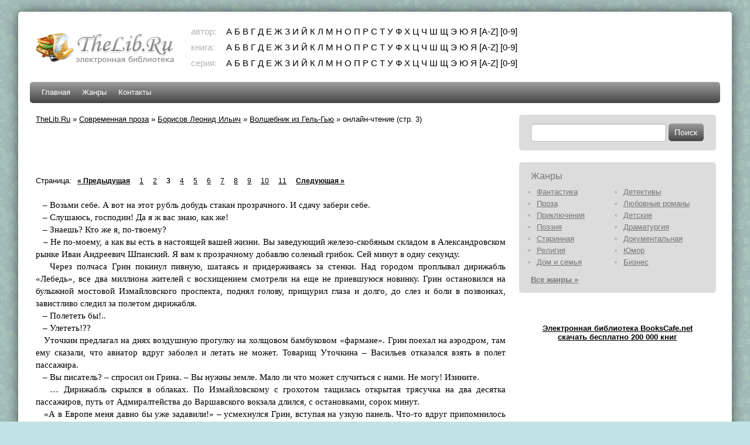

--- FILE ---
content_type: text/html; charset=UTF-8
request_url: https://thelib.ru/books/borisov_leonid_ilich/volshebnik_iz_gel_gyu-read-3.html
body_size: 58982
content:
<!DOCTYPE html PUBLIC "-//W3C//DTD XHTML 1.0 Strict//EN" "http://www.w3.org/TR/xhtml1/DTD/xhtml1-strict.dtd">
<html xmlns="http://www.w3.org/1999/xhtml">
<head>
    <title>Борисов Леонид Ильич. Волшебник из Гель-Гью</title>
    <meta http-equiv="content-type" content="text/html; charset=utf-8" />
    <meta name="keywords" content="Борисов Леонид Ильич. Волшебник из Гель-Гью, электронные книги, скачать, загрузить, бесплатно">
    <meta name="description" content="Борисов Леонид Ильич. Волшебник из Гель-Гью">
    <meta name="revisit-after" content="1 days">
    <meta name="distribution" content="global">
    <meta name="rating" content="General">
    <meta http-equiv="cache-control" content="no-cache">
    <meta http-equiv="pragma" content="no-cache">
    <meta http-equiv="content-language" content="ru">
    <meta http-equiv="content-style-type" content="text/css">
    <meta name="Document-state" content="Dynamic">
    <link rel="stylesheet" href="/css/style.css" type="text/css" media="screen, projection" />
    <!--[if lte IE 6]>
    <link rel="stylesheet" href="/css/style_ie.css" type="text/css" media="screen, projection"/>
    <![endif]-->
    	<link rel="icon" href="/favicon.ico" type="image/x-icon" />
	<link rel="shortcut icon" href="/favicon.ico" type="image/x-icon" />
	
<script>window.yaContextCb = window.yaContextCb || [] </script> 
<script async src="https://yandex.ru/ads/system/context.js"></script>
<script async src="https://cdn.digitalcaramel.com/caramel.js"></script>
	
</head>

<body>
<div style="position: absolute;left: -100px">

<!--LiveInternet counter--><script type="text/javascript"><!--
document.write('<img src="https://counter.yadro.ru/hit?r'+
escape(document.referrer)+((typeof(screen)=='undefined')?'':
';s'+screen.width+'*'+screen.height+'*'+(screen.colorDepth?
screen.colorDepth:screen.pixelDepth))+';u'+escape(document.URL)+
';i'+escape('Жж'+document.title.substring(0,80))+';'+Math.random()+
'" width=1 height=1 alt="">')//--></script><!--/LiveInternet-->
</div>
<div id="wrapper">

    <div id="header">
        <div id="logo">
            <a href="/" title="скачать книги бесплатно"><img src="/images/logo.png" alt="TheLib.Ru - бесплатная электронная библиотека"/></a>
        </div>
        <div id="abc_navigation">
            <div class="label">автор:</div>
            <div class="abc_navigation_line"><a href="/abc/authors?letter=%D0%B0">А</a> <a href="/abc/authors?letter=%D0%B1">Б</a> <a href="/abc/authors?letter=%D0%B2">В</a> <a href="/abc/authors?letter=%D0%B3">Г</a> <a href="/abc/authors?letter=%D0%B4">Д</a> <a href="/abc/authors?letter=%D0%B5">Е</a> <a href="/abc/authors?letter=%D0%B6">Ж</a> <a href="/abc/authors?letter=%D0%B7">З</a> <a href="/abc/authors?letter=%D0%B8">И</a> <a href="/abc/authors?letter=%D0%B9">Й</a> <a href="/abc/authors?letter=%D0%BA">К</a> <a href="/abc/authors?letter=%D0%BB">Л</a> <a href="/abc/authors?letter=%D0%BC">М</a> <a href="/abc/authors?letter=%D0%BD">Н</a> <a href="/abc/authors?letter=%D0%BE">О</a> <a href="/abc/authors?letter=%D0%BF">П</a> <a href="/abc/authors?letter=%D1%80">Р</a> <a href="/abc/authors?letter=%D1%81">С</a> <a href="/abc/authors?letter=%D1%82">Т</a> <a href="/abc/authors?letter=%D1%83">У</a> <a href="/abc/authors?letter=%D1%84">Ф</a> <a href="/abc/authors?letter=%D1%85">Х</a> <a href="/abc/authors?letter=%D1%86">Ц</a> <a href="/abc/authors?letter=%D1%87">Ч</a> <a href="/abc/authors?letter=%D1%88">Ш</a> <a href="/abc/authors?letter=%D1%89">Щ</a> <a href="/abc/authors?letter=%D1%8D">Э</a> <a href="/abc/authors?letter=%D1%8E">Ю</a> <a href="/abc/authors?letter=%D1%8F">Я</a> <a href="/abc/authors?letter=en">[A-Z]</a> <a href="/abc/authors?letter=num">[0-9]</a> </div>            <div class="label">книга:</div>
            <div class="abc_navigation_line"><a href="/abc/books?letter=%D0%B0">А</a> <a href="/abc/books?letter=%D0%B1">Б</a> <a href="/abc/books?letter=%D0%B2">В</a> <a href="/abc/books?letter=%D0%B3">Г</a> <a href="/abc/books?letter=%D0%B4">Д</a> <a href="/abc/books?letter=%D0%B5">Е</a> <a href="/abc/books?letter=%D0%B6">Ж</a> <a href="/abc/books?letter=%D0%B7">З</a> <a href="/abc/books?letter=%D0%B8">И</a> <a href="/abc/books?letter=%D0%B9">Й</a> <a href="/abc/books?letter=%D0%BA">К</a> <a href="/abc/books?letter=%D0%BB">Л</a> <a href="/abc/books?letter=%D0%BC">М</a> <a href="/abc/books?letter=%D0%BD">Н</a> <a href="/abc/books?letter=%D0%BE">О</a> <a href="/abc/books?letter=%D0%BF">П</a> <a href="/abc/books?letter=%D1%80">Р</a> <a href="/abc/books?letter=%D1%81">С</a> <a href="/abc/books?letter=%D1%82">Т</a> <a href="/abc/books?letter=%D1%83">У</a> <a href="/abc/books?letter=%D1%84">Ф</a> <a href="/abc/books?letter=%D1%85">Х</a> <a href="/abc/books?letter=%D1%86">Ц</a> <a href="/abc/books?letter=%D1%87">Ч</a> <a href="/abc/books?letter=%D1%88">Ш</a> <a href="/abc/books?letter=%D1%89">Щ</a> <a href="/abc/books?letter=%D1%8D">Э</a> <a href="/abc/books?letter=%D1%8E">Ю</a> <a href="/abc/books?letter=%D1%8F">Я</a> <a href="/abc/books?letter=en">[A-Z]</a> <a href="/abc/books?letter=num">[0-9]</a> </div>            <div class="label">серия:</div>
            <div class="abc_navigation_line"><a href="/abc/series?letter=%D0%B0">А</a> <a href="/abc/series?letter=%D0%B1">Б</a> <a href="/abc/series?letter=%D0%B2">В</a> <a href="/abc/series?letter=%D0%B3">Г</a> <a href="/abc/series?letter=%D0%B4">Д</a> <a href="/abc/series?letter=%D0%B5">Е</a> <a href="/abc/series?letter=%D0%B6">Ж</a> <a href="/abc/series?letter=%D0%B7">З</a> <a href="/abc/series?letter=%D0%B8">И</a> <a href="/abc/series?letter=%D0%B9">Й</a> <a href="/abc/series?letter=%D0%BA">К</a> <a href="/abc/series?letter=%D0%BB">Л</a> <a href="/abc/series?letter=%D0%BC">М</a> <a href="/abc/series?letter=%D0%BD">Н</a> <a href="/abc/series?letter=%D0%BE">О</a> <a href="/abc/series?letter=%D0%BF">П</a> <a href="/abc/series?letter=%D1%80">Р</a> <a href="/abc/series?letter=%D1%81">С</a> <a href="/abc/series?letter=%D1%82">Т</a> <a href="/abc/series?letter=%D1%83">У</a> <a href="/abc/series?letter=%D1%84">Ф</a> <a href="/abc/series?letter=%D1%85">Х</a> <a href="/abc/series?letter=%D1%86">Ц</a> <a href="/abc/series?letter=%D1%87">Ч</a> <a href="/abc/series?letter=%D1%88">Ш</a> <a href="/abc/series?letter=%D1%89">Щ</a> <a href="/abc/series?letter=%D1%8D">Э</a> <a href="/abc/series?letter=%D1%8E">Ю</a> <a href="/abc/series?letter=%D1%8F">Я</a> <a href="/abc/series?letter=en">[A-Z]</a> <a href="/abc/series?letter=num">[0-9]</a> </div>        </div>
    </div><!-- #header-->

    <div id="navigation">
        <ul>
            <ul id="yw2">
<li><a href="/">Главная</a></li>
<li><a href="/genres/">Жанры</a></li>
<li><a href="/contact">Контакты</a></li>
</ul>        </ul>
    </div><!-- #navigation -->

    <div id="middle">

        <div id="container">
            <div id="content">
	<div class="breadcrumbs">
<a href="/">TheLib.Ru</a> &raquo; <a href="/genres/rusmodern-b.html">Современная проза</a> &raquo; <a href="https://thelib.ru/authors/borisov_leonid_ilich.html">Борисов Леонид Ильич</a> &raquo; <a href="https://thelib.ru/books/borisov_leonid_ilich/volshebnik_iz_gel_gyu.html">Волшебник из Гель-Гью</a> &raquo; <span>онлайн-чтение (стр. 3)</span></div>
<p>&nbsp;</p>

<!--noindex-->
<div caramel-id="01j78m1190z1swyqyyae6hh3fz"></div>

<div caramel-id="01j78m11988sax2yqa394qzdch"></div>
<!--/noindex-->

<p>&nbsp;</p>

<div class="reader"><div id="pager">Страница:<ul class="" id="yw0"><li class="first"><a href="/books/borisov_leonid_ilich/volshebnik_iz_gel_gyu-read.html">&lt;&lt; Первая</a></li>
<li class="previous"><a href="/books/borisov_leonid_ilich/volshebnik_iz_gel_gyu-read-2.html">« Предыдущая</a></li>
<li class="page"><a href="/books/borisov_leonid_ilich/volshebnik_iz_gel_gyu-read.html">1</a></li>
<li class="page"><a href="/books/borisov_leonid_ilich/volshebnik_iz_gel_gyu-read-2.html">2</a></li>
<li class="page selected"><a href="/books/borisov_leonid_ilich/volshebnik_iz_gel_gyu-read-3.html">3</a></li>
<li class="page"><a href="/books/borisov_leonid_ilich/volshebnik_iz_gel_gyu-read-4.html">4</a></li>
<li class="page"><a href="/books/borisov_leonid_ilich/volshebnik_iz_gel_gyu-read-5.html">5</a></li>
<li class="page"><a href="/books/borisov_leonid_ilich/volshebnik_iz_gel_gyu-read-6.html">6</a></li>
<li class="page"><a href="/books/borisov_leonid_ilich/volshebnik_iz_gel_gyu-read-7.html">7</a></li>
<li class="page"><a href="/books/borisov_leonid_ilich/volshebnik_iz_gel_gyu-read-8.html">8</a></li>
<li class="page"><a href="/books/borisov_leonid_ilich/volshebnik_iz_gel_gyu-read-9.html">9</a></li>
<li class="page"><a href="/books/borisov_leonid_ilich/volshebnik_iz_gel_gyu-read-10.html">10</a></li>
<li class="page"><a href="/books/borisov_leonid_ilich/volshebnik_iz_gel_gyu-read-11.html">11</a></li>
<li class="next"><a href="/books/borisov_leonid_ilich/volshebnik_iz_gel_gyu-read-4.html">Следующая »</a></li>
<li class="last"><a href="/books/borisov_leonid_ilich/volshebnik_iz_gel_gyu-read-11.html">Последняя &gt;&gt;</a></li></ul></div><div id="text">   – Возьми себе. А вот на этот рубль добудь стакан прозрачного. И сдачу забери себе.<br />   – Слушаюсь, господин! Да я ж вас знаю, как же!<br />   – Знаешь? Кто же я, по-твоему?<br />   – Не по-моему, а как вы есть в настоящей вашей жизни. Вы заведующий железо-скобяным складом в Александровском рынке Иван Андреевич Шпанский. Я вам к прозрачному добавлю соленый грибок. Сей минут в одну секунду.<br />   Через полчаса Грин покинул пивную, шатаясь и придерживаясь за стенки. Над городом проплывал дирижабль «Лебедь», все два миллиона жителей с восхищением смотрели на еще не приевшуюся новинку. Грин остановился на булыжной мостовой Измайловского проспекта, поднял голову, прищурил глаза и долго, до слез и боли в позвонках, завистливо следил за полетом дирижабля.<br />   – Полететь бы!..<br />   – Улететь!??<br />   Уточкин предлагал на днях воздушную прогулку на холщовом бамбуковом «фармане». Грин поехал на аэродром, там ему сказали, что авиатор вдруг заболел и летать не может. Товарищ Уточкина – Васильев отказался взять в полет пассажира.<br />   – Вы писатель? – спросил он Грина. – Вы нужны земле. Мало ли что может случиться с нами. Не могу! Изините.<br />   … Дирижабль скрылся в облаках. По Измайловскому с грохотом тащилась открытая трясучка на два десятка пассажиров, путь от Адмиралтейства до Варшавского вокзала длился, с остановками, сорок минут.<br />   «А в Европе меня давно бы уже задавили!» – усмехнулся Грин, вступая на узкую панель. Что-то вдруг припомнилось ему, что-то остановило, что-то необходимо было припомнить, иначе ни улыбки на лице, ни покоя на сердце.<br />   Вспомнил! И зашагал, бормоча начало рассказа, вчерне набросанного за столом Ильи Абрамыча:<br />   – «Старая, не однажды подшлепнутая жизнью цыганка предсказала Длину нежданное им счастье, что и исполнилось в тот же вечер. Длин с готовностью отдал ей бренчавшую в кармане мелочь и побрел к дому. Он хорошо помнил, что в тот час над городом пролетал аэроплан, и все, занятые и не занятые делом, бежали на площадь, откуда удобнее было наблюдать за полетом.<br />   На площади в тот день расположился цирк Августа Стериа, накануне прибывший из Гель-Гью. Разноцветные афиши залепили все дома и заборы. От здания суда к дому местной зуболечебницы был протянут канат…»<br />   Так. Вспомнил. Всё хорошо. Завтра что? Пятница? Следовательно, завтра предстоит получить сто рублей за рассказ в «Аргусе». Илья Абрамыч обещал выдать две сотни рублей в субботу.<br />   – «По канату должна была идти Анна Стэн. Фотографии популярной артистки назойливо провожали и встречали Длина всюду. Аэроплан кружился над городом…»<br />
<h1 align="center">
<a name="TOC_idm1475200"></a>
Глава пятая<br />
</h1>
<div>
<blockquote class="epigraph">
   Липа вековая<br />

   Жалобно шумит.<br />
<blockquote><b><i>Старинная песня</i></b></blockquote>
</blockquote>
<br />   Грин подошел к зеркалу.<br /><blockquote>
		 <br />Свет мой, зеркальце! скажи,<br />Да всю правду доложи:<br />Я ль на свете всех милее,<br />Всех румяней и белее?<br />
		 <br /></blockquote>   Зеркало ответило: хорош. Серый костюм, накрахмаленная рубашка, отложной воротник, галстук бабочкой. Грин отыскал альбом и принялся рассматривать свои фотографии, и это занятие лишило его последней доли оптимизма. Зеркало всё же льстило больше, – натура, стоявшая перед ним, вела себя хитро: она принимала наиболее выгодные позы, в минуту она могла изменить выражение своего взглнда шестьдесят раз. Фотографический аппарат ловил и консервировал позу, длившуюся мгновение.<br />   – Ты куда? – спросила жена.<br />   – Куда-нибудь. Саша остается под твоим крылышком. Александр Степанович уходит по личному делу. Грин приступает к завязыванию и развязыванию узелков. А ты в гости? Надень синее платье. Будь здорова, моя женушка!<br />   Грин вышел на улицу. Чувство тоски и неуверенности омрачало его мысли. День не был светел, хотя всё в городе – снизу доверху – утопало в солнечном осеннем сиянии, и этот серебристый тон и настороженность остановившихся в безветрии облаков беспокоили Грина.<br />   «Не облака, а умные головы, – подумал он. – Вот ужо сравню где-нибудь!»<br />   Все сравнения были злы, субъективны и, конечно, не дошли бы до читателя. У входа в кинематограф продавали огромные лиловые астры, настоящие, живые, но весьма похожие на искусственные. Кто-то отпустил на свободу синий воздушный шарик, и все старались увидеть того, кто это сделал.<br />   Темнело. Зеленое, неправдоподобно импрессионистское небо было освещено изнутри; еще прятались звезды, но наступал тот час, когда они должны были загореться. Грин обогнул Вознесенский проспект, прошел мимо Никольского собора и Мариинского театра, с набережной Мойки свернул к почтамту. Часы на арке показывали восемь. С Конногвардейского бульвара Грин взял налево. Постоял у памятника Петру, – он любил и Петра и памятник, – а затем, перейдя дорогу, направился к Дворцовому мосту: ему особенно нравился этот кусок набережной от Сената до Зимней канавки.<br />   Давно зажгли фонари, и Нева, осеребренная светом, шумно бежала к морю. Сильный ветер бил Грину то в спину, то прямо в лицо, уже дважды срывал с его головы шляпу и заставлял бегать за нею по газонам и клумбам.<br />   Ветер вдруг переменил направление, и Нева запенилась и начала ставить волны горбом. С крепостного бастиона в восемь тридцать пять ударила пушка. На каланчах всех пожарных частей города подняли зеленые фонари.<br />   «Быть наводнению», – думал Грин, ловя себя на мысли, вздорной и проказливой, с радостью ожидающей стихийного бедствия. Планам Грина надвигавшееся наводнение не мешало. Наоборот.<br />   Ветер вдруг рассвирепел, он дул в спину, сбивал с ног, насвистывал где-то вверху и завывал в пролетах деревянного Дворцового моста. Еще час назад всё в городе было тихо и спокойно, а сейчас на небе воздвиглись тучи, провалы и бездны, – точь-в-точь как на рисунках Дорэ к «Потерянному и возвращенному раю» Мильтона.<br />   В первые минуты начавшейся бури ему показалось необходимым строже и проще отнестись к ничего не значащим явлениям в его жизни – именно как к ничего не значащим. Вспомнить, что всякое явление становится грозным и исключительным только тогда, когда мы сами придаем ему окраску грозы и особенности, закидываем рядовой пурпур черными розами и ставим золотую рампу с разноцветными огнями, опуская тяжелый бархатный занавес.<br />   «Проще, проще», – внушал себе Грин, прекрасно понимая, что внушение это возникает из чувства тревоги и страха. А тут еще горбатятся невские воды и стонут осыпающиеся липы и клены. Сила ветра приближается к шести баллам.<br />   Но как прекрасен город! Трамвайные провода высекают молнии, автомобили выбрасывают из фонарей длинные лучи света и, как по рельсам, бегут по ним, печально трубя в рожок. Воет сирена; на том берегу поют матросы; Адмиралтейская игла то блеснет, то померкнет; купол Исаакия подобен шлему богатыря, утверждающего вечную славу и бессмертие Северной Пальмиры.<br />   – Гляжу и наглядеться не могу, – произнес Грин, любуясь давно знакомым, озираясь на хорошо известное, всматриваясь в детали, ставшие дорогими после того, как на них указали Пушкин и Достоевский, Некрасов и Блок. Да, кстати, – Блок. Не бросить ли затею с визитом в дом № 12 по Миллионной улице и не навестить ли Блока? Блок будет рад, – Грину известны были лестные отзывы Александра Александровича о некоторых его рассказах. Блока Грин любил молчаливо и тайно. Пойти к нему? Нет. Туда, к Зимней канавке, под ее своды, потом налево, потом – будь что будет, – или спасибо и прости, или до свидания и не забудь…<br />   А ветер всё крепче, всё сильнее.<br />   Глухие не слышат его воя.<br />   Пришли на память стихи Случевского:<br /><blockquote>
		 <br />Упала молния в ручей,<br />Вода не стала горячей,<br />А что ручей до дна пронзен,<br />Сквозь шелест струй не слышит он.<br />Зато и молнии струя,<br />Упав, лишилась бытия…<br />Другого не было пути…<br />И я простил, и ты прости.<br />
		 <br /></blockquote>   Ты нужна художнику! Поймешь ли ты это? Кто ты? Откуда? И зачем села рядом в тот час на скамью Летнего сада?..<br />   Довольно дум и размышлений! Голова от них болит.<br />   Двери парадного хода раскрыты. Грин оправил галстук, откашлялся в ладонь и вошел в подъезд. Лестница ярко освещена, выстлана ковром. На дубовой двери квартиры номер семь ни доски, ни визитной карточки, только белая пуговка звонка слева. Грин нажал ее – отрывисто и энергично. Сердце колотилось так громко, что стук его, наверное, был слышен за дверью.<br />   Она открылась неожиданно скоро. Грин увидел вздернутый нос, подведенные глаза, алый рот и белую наколку горничной на гладко причесанных волосах.<br />   – Вам что угодно? – спросила она.<br />   – Мне нужно видеть даму, имени и отчества ее я не знаю. Она глухонемая.<br />   – Войдите, – сказала горничная, пропуская Грина в переднюю. – Посидите, я сейчас доложу, – и ушла куда-то.<br />   Грин осмотрелся. Зеркало, столик перед ним, на столике офицерская фуражка. На вешалке черное мужское пальто и желтая панама. Трость в углу. Запах солидного жилья. А где же ее шляпа? Дома ли она? Здесь ли она живет?<br />   Только сейчас пришло в голову, что она могла приходить сюда в гости, по делу. Встать и уйти, самое лучшее. Всё, что заготовлено заранее, забылось и кажется нелепым. Грин поднялся со стула.<br />   Из двери справа вошла в переднюю старуха, одетая неопрятно и бедно и – если Грин не ошибся – босая. Она взглянула на него, и ему стало страшно. Он улыбнулся, улыбнулась и она. Он не знал, что сказать ей, ему хотелось немедленно покинуть квартиру, но старуха задержала его:<br />   – К ней пришел? Знаю. Нагнись. Слушай.<br />   Грин нагнулся, затаил дыхание, вслушался в шамкающий шепот:<br />   – Торопись в Гавань. На Двадцать пятой линии найди дом с палисадником, возле дома растет большая липа. Не найдешь на Двадцать пятой, – ищи на Двадцать четвертой. Это всё одна улица. Сядь на скамью и жди полуночи. Никуда не уходи. Жди терпеливо.<br />   – Вы про глухонемую? – спросил Грин.<br />   – Да. Слушай. Сядь и жди. Она выйдет одна. Возьми ее под руку и веди сюда. Я вам приготовлю чай и фруктовый торт. Она любит торты от Иванова, с улицы Глинки. Я схожу сама. Не беспокойся. Ты ее не обижай. И никому не рассказывай про нее.<br />   – Не буду, – произнес Грин.<br />   – Не рассказывай никому. Тайна. Иди. В городе ветер?<br />   – Сильный ветер, бабушка, – сказал Грин и очнулся от каких-то чар, еще не придя в себя и ничего не понимая.<br />   – Будет наводнение?<br />   – Не знаю, бабушка, но похоже, что будет. Тогда Гавань зальет. Мне можно идти?<br />   – Можно. Повтори, как я сказала?<br />   – Двадцать пятая линия, дом с палисадником, липа, скамья. Ждать до полуночи, вести сюда. Тайна. Бабушка, а кто этот офицер?<br />   – Жених. Уходи, он тебя убьет. Отвечай, как тебя по имени?<br />   – Александр, – ответил Грин и вышел на площадку лестницы; дверь за ним закрылась…<br />   Всё это очень интересно. А погода под стать приключению: ветер толкает в спину и бьет в лицо. Дворцовый мост уже разведен, пушка ударила пять раз. Наряды конной полиции лихо скачут по всем направлениям. На Французской набережной Грин нагнал роту солдат, торопившихся на Васильевский остров, чтобы помочь населению затопляемой Гавани.<br />   На Николаевском мосту Грину пришлось обеими руками придерживать поля шляпы. Он шагал и думал о том, что будет очень трудно, почти невозможно вести под руку глухонемую: слетит с головы эта проклятая суконная вертушка; надо было надеть свою любимую спортсменскую фуражку в белом чехле. Следовало взять пальто, – становится холодно, сечет мелкий, частый дождь. Еще раз ударила пушка, и через минуту последовало шесть выстрелов один за другим.<br />   – Водичка пухнет знатно, – сказал сторож, карауливший дрова на набережной у памятника Крузенштерну. – Не знаю, господин, как вы найдете Двадцать пятую линию. Разве что, ежели ваш дом ближе к Большому, – там много выше будет.<br />   Грину предстояло наиболее сложное в его предприятии – отыскать в полутьме, при бедном свете керосиновых фонарей, дом с палисадником. Двадцать пятую линию заливало, вода журчала, медленно и верно забираясь в подвалы и топя низенькие, почти вровень с мостовой, первые этажи деревянных домиков. Грин устремился по четной стороне улицы. Он завернул брюки и с опаской ступал по гнилому деревянному настилу, служившему в Гавани тротуаром.<br />   На четной стороне Грин насчитал восемь домов с палисадниками, и только возле одного дома росло дерево, но то была рябина, тонкая и высокая. Нужно было перебираться на нечетную сторону. Жильцы бедных хибарок выносили из дверей узлы и закидывали их на крышу. Плакали женщины и дети, ржали лошади, в непоказанное время перекликались петухи.<br />   Грин промочил ноги, ему было холодно, но уходить отсюда не хотелось. До полуночи оставалось полтора часа. Вода прибывала медленнее, ветер, как показалось Грину (а он знал в этом деле не меньше моряка), начал ослабевать. На нечетной стороне сразу же за огородом он отыскал наконец дом с палисадником; возле него, корнями приподняв булыжник, тяжко шумела липа. Скамья стояла справа от узенькой зеленой калитки.<br />   Грин с размаху опустился на нее. Он продрог до костей. Дорого заплатил бы он сейчас за рюмку водки, многое отдал бы за стакан крепкого, горячего чая. Год жизни не жаль было отдать Грину за то, чтобы разгадать и распутать все узелки, завязанные старухой.<br />   «Почему не удивил ее мой визит? – рассуждал Грин. – Для чего послала она меня сюда? Не попал ли я в дом свиданий? А? В дом свиданий очень высокого класса, так сказать „Люкс Амур“? Чертов холод! Трясет же эту липищу!»<br />   Дерево скрипело и выло на все человеческие голоса. Оно было очень старое, ветер ежеминутно грозил повалить его, оно поливало Грина дождем брызг и забрасывало мокрой листвой.<br />   В начале двенадцатого скрипнула калитка и перед Грином остановилась женщина в темно-желтом осеннем пальто. Грин вскочил, охватил ее плечи и в упор взглянул на нее.<br />   – Это вы? – воскликнул он. – Это вы? – спросил он. – И вы ничего не можете сказать? Вы меня не слышите? Возьмите мою руку! Вот так, держитесь крепче! Ветер стихает. Как прекрасны вы! Как я…<br />   Он хотел сказать «счастлив», но глухонемая высвободила руку свою и походкой легкой и неслышной, почти не касаясь земли, подошла к дереву, обняла его и так застыла, подобно бронзе. В полумраке проступал ее профиль, и Грину, удостоенному видеть редкую, немыслимую красоту глухонемой женщины, стало нехорошо до физической боли в голове.<br />   «Пусть она стоит так дольше, – думал он. – Пусть длится очарование, живет тайна, и всё есть, как есть!»<br />   И было так: женщина крепче охватила ствол дерева, оно зашумело, качнулось; разноцветные брызги яркими огоньками посыпались на землю, и там, где падала капля, вырастала лилия. Глухонемая вскинула руки, глаза ее блеснули, она трижды обошла вокруг дерева и скрылась в нем.<br />   Грин подбежал к липе, ударил по стволу кулаком, и она, жалобно прошумев, опустила ветви, унизанные золотыми кольцами…<br />   – Прощай! – крикнул Грин, всему веря, ибо всё было подобно сказке.<br />   Походкой пьяного удалялся он от деревянного дома с палисадником. Рваные тучи в одиночку бродили по небу. Грин добрел до Горного института. Остановился в раздумье.<br />   Что же случилось? Неужели нет ее на свете? Что делать? О, как холодно! Как страшно, как хорошо…<br />   Ноги промочены насквозь. Озноб трясет всё тело. Простуды не миновать. Пусть. Домой. Но всё же нужно вернуться и взглянуть на дерево.<br />   С трудом дотащился Грин до угла Большого и Двадцать пятой линии. Навстречу ему бежали мальчишки с веселыми озорными возгласами:<br />   – Старую липу ветер повалил! Начисто, под корень! Теперь ни пройти, ни проехать!<br />   Грин побежал вслед за ними. Ему довелось увидеть последние минуты жизни дерева. Оно еще трепетало всеми своими листьями, тяжко поворачиваясь, против ветра, с боку на бок.<br />   Грин молча обнажил голову.<br /></div>
<h1 align="center">
<a name="TOC_idm1414784"></a>
Глава шестая<br />
</h1>
<div>
<blockquote class="epigraph">
   – Благоговейте, сударь! Здесь всё полно тайн и загадок, а вот эту улицу следовало бы назвать проулком дьявола.<br />
<blockquote><b><i>Э. Т. А. Гофман</i></b></blockquote>
</blockquote>
<br />   Выпал снег, и первые зимние туманы бережно укутали матовые жемчужины кинематографических реклам, приглашавших на первую серию «Ключей счастья» по роману Вербицкой. В простудном кашле задыхался Блок, но дома ему не сиделось, манили и обещали сладкое забвение от будней и тоски видовые картины Гомона и Патэ, французская борьба в деревянном цирке «Модерн» и эскапады клоуна-прыгуна Жакомино. Цветистые обложки бездарных, но необъяснимо увлекавших чем-то выпусков семидесятилистного романа «Пещера Лейхтвейса» нравились Блоку.<br />   «Уведи меня от действительности» – так озаглавил дневник свой гимназист Лисицкий, ставший бандитом и убийцей, – в чемодане его полиция нашла «Сашку Жигулева» Леонида Андреева, томик стихов Надсона и «Синагогу Сатаны» Пшибышевского.<br />   Вышел первый номер журнала «Мечта». Понедельничная газета «Медный всадник» провела анкету «Самый яркий сон в моей жизни». В кондитерских впервые появилось пирожное «Наполеон», и некий поэт, разглядывая его, с трогательной словоохотливостью объяснял друзьям и знакомым:<br />   – Здесь наивный, но мудрый символизм. Пирожное прослойное, что значит ряд эпизодов из жизни Наполеона. Вы видите двенадцать прослоек – двенадцатый, знаменательный год в истории России. Я не назову Наполеона великим. Величественны воспоминания о нем. Верхний слой пирожного обсыпан сахарной пудрой. Символ. Невозможно прокусить все прослойки, они не дадутся зубам, вываливается крем и течет по пальцам. Гениален тот человек, который придумал это пирожное.<br />   На желтом плюше парфюмерных витрин сверкали огромные флаконы духов и одеколона с наклеенными на них портретами Наполеона. Табачная фирма Шапошникова предложила курильщикам папиросы «Наполеон», а в маленьком кинематографе «Фурор», что в доме № 7 по Большому проспекту Петербургской стороны, в конце дивертисмента выпускали полуодетую пару – она танцевала танго «Наполеон». Галстуки «Наполеон» – ярко-оранжевые, в мелком золотом горошке. На фарфоровых кузнецовских чашках давали Наполеона в три краски. Портреты Наполеона печатали на обложках ученических тетрадей. Висячая лампа с металлическим резервуаром для керосина называлась «Уют Бонапарта».<br />   Александр Блок начал было собирать этикетки к папиросным коробкам, довел свою коллекцию до ста семидесяти экземпляров, но попалась ему «Джиоконда» – 10 штук 20 копеек, и он бросил нескучное свое занятие, подарив коллекцию сыну дворника. У Артюра на Невском в одно прекрасное зимнее утро повисли на шелковых шнурах подтяжки ценою в пять рублей.<br />   – Это очень дорого, – говорил покупатель.<br />   – Но это Наполеон, – отвечал продавец.<br />   Кинофабрика Ханжонкова поставила картину – «1812 год». В здании окружного суда приговорили к пяти годам тюремного заключения громилу, уверявшего судей и защитника, что он внук Наполеона.<br />   Грин, одинокий и тоскующий, попросил в магазине Елисеева:<br />   – Дайте мне коробку шпрот.<br />   – Что еще прикажете, сударь? – И приказчик поставил на прилавок круглую жестянку, опоясанную черной бумажной лентой с золотом; грустные глаза Золя встретились с обалделым взором Грина.<br />   – Может быть, у вас есть еще что-нибудь и с Гюго, и с Байроном, и с Эдгаром По?<br />   – С Эдгаром ничего не предвидится, но в отделе напротив рекомендую господину шоколад «Гюго» и пастилу «Байрон».<br />   – Пастила рябиновая, с горчинкой? – уже кричал Грин.<br />   – Господин изволил угадать! Горчинка для любителей. Имеется карамель «Наполеон» и конфеты «Гоголь» с рисунками его мертвой души.<br />   Грин схватил банку со шпротами и, нацелившись, сбил ею сооружение из стеклянных бутылочек с каперсами и прованским маслом.<br />   – Я помощник министра юстиции, – сказал Грин и удалился.<br />   На углу Екатерининской он ощутил приступ удушья, ему хотелось, чтобы его задержали, ему смертельно хотелось драться, рычать от тоски и страха, упасть на панель и двигаться на четвереньках.<br />   Сквозь дырявую кисею тумана неясно проступали часы на башне городской Думы. Гостиный двор стоял подобно гробнице, в небе одиноко сияла большая оранжевая звезда. Взглянув на нее, Грин вспомнил, что в нынешнем году Марс находится в максимальной близости к Земле – какие-то пустяки, что-то вроде миллиона верст: утром улетел и вечером вернулся. Ночью – снова на Марс с полуфунтом рябиновой пастилы «Байрон».<br />   – Милостивые государи, страшно!!!<br />   – А ты возьми меня под руку и веди к себе, красавец!<br />   Голосок весь в трещинках, таким голосом должна была говорить Жозефина на тайных свиданиях с Фуше.<br />   – А если нельзя к тебе, то ко мне. У меня уютно, тепло. Купи мадеры и мятных пряников. Идем?<br />   – Нет, не идем, – сказал Грин. – Я переодетая девушка, мой бюст в починке. Я дам тебе три рубля, а ты скажи мне: как дошла ты до жизни такой?<br />   – Жила-была у тетушки, приехал Нехлюдов, ее племянник, мы похристосовались, и с этого началось. До нашей жизни не доходят, дурашка, – к ней приводят!<br />   – Книжки читаешь? – спросил Грин, ежась от холода. – Ты стара или молода? Подними вуаль!<br />   – А ты кто?<br />   – Наполеон я! С горчинкой для любителя!<br />   – Нет, вправду, ты кто? Не тебя ли ищут? Смотри, вон та барыня пальцем на тебя указывает! Бежим!<br />   – Куда?<br />   – Деньги есть?<br />   – Есть.<br />   – Тогда в ресторан Федорова. Рядом. Я молодая, не бойся. Красивая. А ты что наделал? Говори! У нас нет, чтобы выдавать.<br />   – В цель стрелял!<br />   Она расхохоталась, взяла Грина под руку и потащила за угол. Вот и ресторан. Швейцар растворил двери, к Грину и его спутнице подбежал старик из гардероба, искусно стащил с их плеч пальто, быстро кинул на крючок. Спутница Грина оказалась отлично одетой, но густая вуаль совершенно скрывала ее лицо. Она сказала:<br />   – Я пройду в уборную, а ты занимай столик, закажи чего-нибудь рублей на пять, шесть. Вина возьми. Здесь мадера дешевая.<br />   Грин с любопытством проводил глазами ее стройную фигуру в шумящем синем платье, вошел в зал, отыскал свободный столик под двумя пальмами, заказал дежурного гуся с капустой, графин водки и полбутылки мадеры. Официант раскланялся. Грин задержал его:<br />   – Вот что, стопочку коньяку и два соленых огурца. Только поскорей. Пока моя дама… Так я, понимаете ли, один на один.<br />   – Как угодно-с, – сухо кинул официант и показал блестящую спину заношенного пиджака.<br />   После памятной полуночи на Двадцать пятой линии Васильевского острова Грин исхудал, морщины на лице еще гуще полились со лба к подбородку. Сейчас ему хотелось выпить. Душили тоска и неразгаданность его жизни за последние два месяца. Помириться на чуде Грин не мог. Он сам создавал чудеса. Два рассказа, что написал он за эти недели, поражали редакторов необычайностью выдумки и сухостью изложения. Так он еще не писал никогда. Фразы напоминали витую стальную проволоку, сравнения и метафоры просились в стихи, чтение этих рассказов вслух раздражало горло и вызывало жажду. На протяжении двадцати страниц Грин употребил всего лишь девятнадцать глаголов, вовсе не думая о том, чтобы их было именно столько. Героя одного рассказа он назвал Анапестом, героиню Ламелией. Во втором рассказе действовали Стосольм, Дэфия, Цокот, Пираус, Ту. Они шлялись по кривым улочкам Гель-Гью и пили придуманное Грином вино – Сотэма: больше двух рюмок этого вина никто выпить не мог. Цокот выпил пять рюмок, и у него неожиданно открылся баритон, он спел два стиха из библии и сошел с ума. В безумии он совершал чудеса. Его любовница, глухонемая Дэфия, получила дар речи, но в тот же день затосковала, не зная, что делать ей с тысячами слов, – они ей были не нужны, и она замолкла на всю жизнь. Умирая, она воскликнула: «Вижу!» – здесь Грин поставил точку. Он и сам не знал, кого она увидела, как не знал и того, что делать ему с явью, умоляющей впустить ее в его рассказы, чтобы жить в них хотя бы фоном, хотя бы ритмом, хотя бы намеком…<br />   – А киски моей всё нет и нет, – вслух произнес Грин, заедая коньяк огурцом. – Красоту, шельма, наводит! Тоже – птичка, а заботы и труды знает.<br />   Дирижер маленького оркестра поднял смычок, взмахнул им и с налету ударил по струнам. Музыкантов было шесть: пианино, еще скрипка, виолончель, бас, труба. Они играли из «Травиаты», и пьяненький поэт, усевшийся под объявление «Здесь на чай не берут», недурно спел начало:<br /><blockquote>
		 <br />Нальемте, нальемте бокалы полнее<br />И выпьем, друзья, за любовь!<br />
		 <br /></blockquote>   И смолк, – широко раскрытыми глазами уставился в сторону двери, перестал дышать. Все пирующие, ужинающие, выпивающие, пропивающие заработанные рубли и краденое золото, все мужчины и женщины, официант с блюдом горячих раков на растопыренных пальцах, и Грин, вставший со стула и готовый хоть сейчас к смерти, – все в ресторане Федорова проводили восхищенными, жадными, завистливыми глазами женщину с поднятым вуалем, узлом завязанным на боку маленькой дешевой шляпы.<br />   Она села на стул рядом с Грином:<br />   – Что-нибудь заказал? Ах, милашка, вот спасибо! Соленые огурцы! И кто только сказал тебе, что я люблю соленые огурцы?<br />   – Господи, – произнес Грин, не решаясь ни сесть, ни сойти с места. – Это вы? Где же вы были? Как случилось, что в ту ночь вы ушли в старую липу? Вы говорите? Вы слышите? Кто же вы?<br />   – Напился! – сказала женщина, довольная тем, что вес смотрят на нее. – Садись, я проголодалась.<br />   Грин продолжал стоять:<br />   – Значит, это не вы… Значит, это всего лишь ты. Какое страшное сходство!<br />   Грин сел, не спуская взгляда – с кого? С глухонемой? Ирония, свойственная его характеру в сильнейшей степени, копошилась в сознании, как пчела, сотни раз за день приносящая взяток. Эта ирония вынудила его воскликнуть:<br />   – Сюжетец! Только со мною и может случиться подобное.<br /></div></div><div id="pager" style="text-align:center"><ul class="" id="yw1"><li class="first"><a href="/books/borisov_leonid_ilich/volshebnik_iz_gel_gyu-read.html">&lt;&lt; Первая</a></li>
<li class="previous"><a href="/books/borisov_leonid_ilich/volshebnik_iz_gel_gyu-read-2.html"><<</a></li>
<li class="next"><a href="/books/borisov_leonid_ilich/volshebnik_iz_gel_gyu-read-4.html">>></a></li>
<li class="last"><a href="/books/borisov_leonid_ilich/volshebnik_iz_gel_gyu-read-11.html">Последняя &gt;&gt;</a></li></ul></div></div></div><!-- content -->


        </div><!-- #container-->

        <div class="sidebar" id="sideRight">

            <div class="block">
                <form action="/search" method="get" accept-charset="UTF-8" class="search_form">
                    <input name="q" type="text" value="" maxlength="128" class="q" />
                    <input type="submit" value="Поиск" class="submit" />
                </form>
            </div>

            <div class="block genres">
                <div class="title">Жанры</div>
                <ul>
                    <li><a href="/genres/fantastic.html">Фантастика</a></li>
                    <li><a href="/genres/detectives.html">Детективы</a></li>
                    <li><a href="/genres/prose.html">Проза</a></li>
                    <li><a href="/genres/sentimentalnyy_roman.html">Любовные романы</a></li>
                    <li><a href="/genres/priklyucheniya.html">Приключения</a></li>
                    <li><a href="/genres/childrens.html">Детские</a></li>
                    <li><a href="/genres/poety.html">Поэзия</a></li>
                    <li><a href="/genres/moderndrama.html">Драматургия</a></li>
                    <li><a href="/genres/old.html">Старинная</a></li>
                    <li><a href="/genres/dokumentalnaya_literatura.html">Документальная</a></li>
                    <li><a href="/genres/religiya.html">Религия</a></li>
                    <li><a href="/genres/humour.html">Юмор</a></li>
                    <li><a href="/genres/domovodstvo.html">Дом и семья</a></li>
                    <li><a href="/genres/o_biznese_populyarno.html">Бизнес</a></li>
                </ul>
                <a href="/genres/" class="more">Все жанры »</a>
            </div>


<center>
                <p>&nbsp;</p><p>

                    <a href="https://bookscafe.net" target="_blank"><b>Электронная библиотека BooksCafe.net<br>скачать бесплатно 200 000 книг</b></a>

                </p><p>&nbsp;</p><p>

<!--noindex-->




</center><!--/noindex-->


        </div><!-- .sidebar#sideRight -->

    </div><!-- #middle-->

    <div id="footer">
        Электронная библиотека TheLib.Ru &copy; 2006-2026 |
        <a href="/contact">Контакты</a> |
        <a href="/copyright">Авторам и правообладателям</a>
    </div><!-- #footer -->

</div><!-- #wrapper -->


</body>
</html>